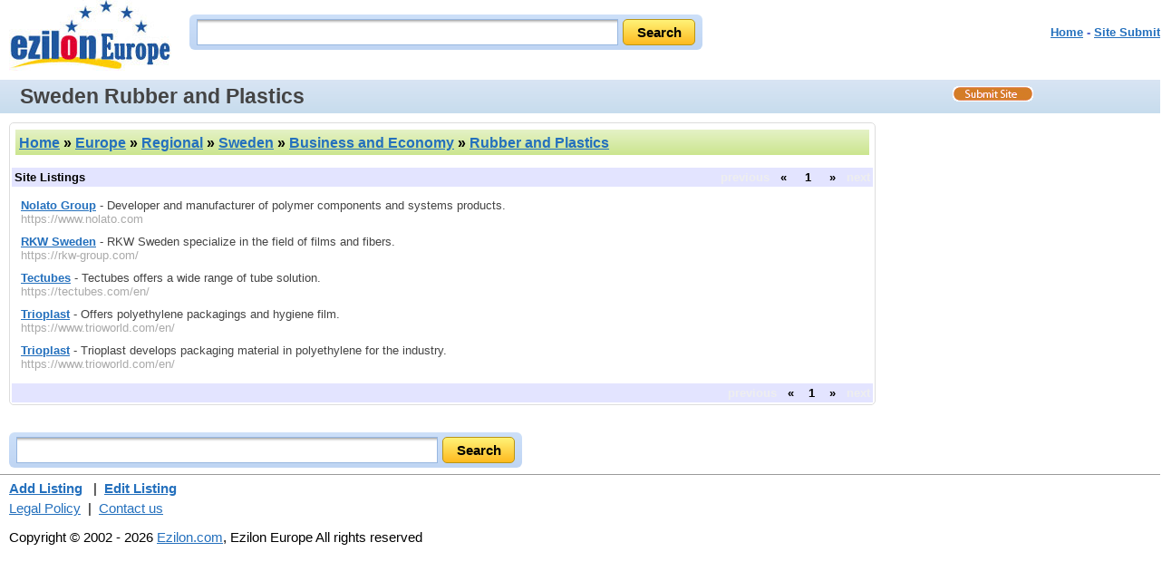

--- FILE ---
content_type: text/html
request_url: https://www.ezilon.com/regional/sweden/business_and_economy/rubber_and_plastics/index.shtml
body_size: 2510
content:
<!DOCTYPE html PUBLIC "-//W3C//DTD XHTML 1.0 Transitional//EN" "http://www.w3.org/TR/xhtml1/DTD/xhtml1-transitional.dtd">
<html xmlns="http://www.w3.org/1999/xhtml" xml:lang="en" lang="en">
<head>
<base href="https://www.ezilon.com" />
<meta http-equiv="content-type" content="text/html; charset=iso-8859-1" />
<meta name="viewport" content="width=device-width, initial-scale=1">
<meta http-equiv="Content-Language" content="en" />
<title>List of Sweden Rubber and Plastics Companies - Ezilon.com</title>
<link rel="canonical" href="https://www.ezilon.com/regional/sweden/business_and_economy/rubber_and_plastics/index.shtml" />
<meta name="description" content="List of Sweden rubber and plastics companies based in Sweden." />
<meta name="keywords" content="rubber and plastics" />
<link rel="stylesheet" type="text/css" href="/css/categories/main.css" title="default" />
<link rel="stylesheet" type="text/css" href="/css/categories/responsive.css" title="default" />
<script type="text/javascript" src="/js/jquery-latest.min.js"></script>
<script type="text/javascript" src="/js/main.js"></script>
</head>
<body>

<div class="header">
	<div style="float: left;" class="logo-search"><a href="https://www.ezilon.com/"><img border="0" src="//www.ezilon.com/images/ezilon-logo-internal.jpg" alt="Ezilon.com logo" /></a></div>
	<div id="search_form" class="top-search">
            	<div id="search-bg">
               <form method="get" action="https://find.ezilon.com/search.php">
				<input type="text" name="q" size="40" class="input2" />
				<input type="submit" class="find-btn" value="Search" >
				<input type="hidden" value="eu" name="v" />
				</form>
                </div>
            </div>
            
            
	<div style="float: right;" class="right-top-menu"><p><font face="Arial" color="#5868d0" size="2"><b><a href="/">Home</a> - <a href="/cgi-bin/jump/jump_resource.cgi?cat=1x11x4850x4855x254408" style="font-weight: bold;">Site Submit</a>
</b></font></p></div>

&nbsp;&nbsp;&nbsp;&nbsp;&nbsp;

</div>

<div style="clear: both; padding: 3px 0 3px 10px; overflow: auto;" id="topbar">
	<h1>Sweden Rubber and Plastics</h1>
	<a id="site-submit" href="/cgi-bin/jump/jump_resource.cgi?cat=1x11x4850x4855x254408"><img src="/images/site-submit.gif" alt="Submit Your Site" /></a>
</div>

<table width="100%" cellpadding="2" cellspacing="0" border="0" class="search-page-table">
<tbody>
<tr>
<td valign="top" class="border-table">


	<table width="100%" cellpadding="4" cellspacing="4" border="0">
	<tr>
	<td align="left" class="greenbar-gradient">
	<font size="3" face="arial" color="black">
	<h2><a href="https://www.ezilon.com">Home</a> &raquo; <a href="/index.shtml">Europe</a> &raquo; <a href="/regional/index.shtml">Regional</a> &raquo; <a href="/regional/sweden/index.shtml">Sweden</a> &raquo; <a href="/regional/sweden/business_and_economy/index.shtml">Business and Economy</a> &raquo; <a href="/regional/sweden/business_and_economy/rubber_and_plastics/index.shtml">Rubber and Plastics</a></h2><span style="margin-left: 50px;"><!--<g:plusone></g:plusone>--></span>
	</font>
	</td>
	</tr>
	</table>


<div style="margin: 10px; 0px;"></div>

		<table width="100%" cellpadding="2" cellspacing="1" border="0" bgcolor="#e3e4ff">
		<tbody>
		<tr>
		<td align="left">
		<strong>Site Listings</strong>
		</td>
		<td style="font-weight: bold; text-align: right;">

<span style="color: #eeeeee;">previous</span>&nbsp;&nbsp;&nbsp;&laquo;&nbsp;&nbsp;&nbsp;
&nbsp;<span style="font-weight: bold;">1</span>&nbsp;
&nbsp;&nbsp;&nbsp;&raquo;&nbsp;&nbsp;&nbsp;<span style="color: #eeeeee;">next</span>

		</td>
		</tr>
		</tbody>
		</table>


		<ul class="listing">


		<li><a href="https://www.nolato.com" class="title">Nolato Group</a> - Developer and manufacturer of polymer components and systems products.

		<br /><span class="url">https://www.nolato.com</span>


		<br />

</li>


		<li><a href="https://rkw-group.com/" class="title">RKW Sweden</a> - RKW Sweden specialize in the field of films and fibers.

		<br /><span class="url">https://rkw-group.com/</span>


		<br />

</li>


		<li><a href="https://tectubes.com/en/" class="title">Tectubes</a> - Tectubes offers a wide range of tube solution.

		<br /><span class="url">https://tectubes.com/en/</span>


		<br />

</li>


		<li><a href="https://www.trioworld.com/en/" class="title">Trioplast</a> - Offers polyethylene packagings and hygiene film.

		<br /><span class="url">https://www.trioworld.com/en/</span>


		<br />

</li>


		<li><a href="https://www.trioworld.com/en/" class="title">Trioplast</a> - Trioplast develops packaging material in polyethylene for the industry.

		<br /><span class="url">https://www.trioworld.com/en/</span>


		<br />

</li>


		</ul>


		<table width="100%" cellpadding="2" cellspacing="1" border="0" bgcolor="#e3e4ff">
		<tbody>
		<tr>
		<td align="left">
		<strong></strong>
		</td>
		<td style="font-weight: bold; text-align: right;">
<span style="color: #eeeeee;">previous</span>&nbsp;&nbsp;&nbsp;&laquo;&nbsp;&nbsp;&nbsp;&nbsp;<span style="font-weight: bold;">1</span>&nbsp;&nbsp;&nbsp;&nbsp;&raquo;&nbsp;&nbsp;&nbsp;<span style="color: #eeeeee;">next</span>
		</td>
		</tr>
		</tbody>
		</table>


</td>
<td width="300" valign="top" align="center" class="right-add-table">



</td>
</tr>
</tbody>
</table>

<div style="width: 100%; text-align: center;">

</div>

<div id="search_form-bottom">
            	<div id="search-bg">
              <form action="https://find.ezilon.com/search.php" method="get">
				 <input type="text" name="q" size="60" class="input2" />
				<input type="submit" class="find-btn" value="Search" >
				<input type="hidden" value="eu" name="v">
				</form>
                </div>
            </div>
            
            

<hr style="COLOR: rgb(192,204,232)" width="100%" size="1" />

<div style="width: 100%;" class="bottom-copyright">
            <div>
	<a href="/cgi-bin/jump/jump_resource.cgi?cat=1x11x4850x4855x254408" style="font-weight: bold;">Add Listing</a>
&nbsp;&nbsp;|&nbsp;&nbsp;<a href="/cgi-bin/jump/jump_resource_edit.cgi?cat=1x11x4850x4855x254408" style="font-weight: bold;">Edit Listing</a>

	</div>
	<div style="margin-top: 5px;">
	<a href="//www.ezilon.com/legalpolicy.html">Legal Policy</a>&nbsp;&nbsp;|&nbsp;&nbsp;<a href="//www.ezilon.com/contactus.php">Contact us</a>
	</div>
            <p>Copyright &copy; 2002 - 2026 <a href="https://www.ezilon.com/">Ezilon.com</a>, Ezilon Europe All rights reserved</p>
</div>

<script type="text/javascript">
  var _gaq = _gaq || [];
  _gaq.push(['_setAccount', 'UA-24816620-1']);
  _gaq.push(['_setDomainName', '.ezilon.com']);
  _gaq.push(['_trackPageview']);

  (function() {
    var ga = document.createElement('script'); ga.type = 'text/javascript'; ga.async = true;
    ga.src = ('https:' == document.location.protocol ? 'https://ssl' : 'http://www') + '.google-analytics.com/ga.js';
    var s = document.getElementsByTagName('script')[0]; s.parentNode.insertBefore(ga, s);
  })();
</script>

<script defer src="https://static.cloudflareinsights.com/beacon.min.js/vcd15cbe7772f49c399c6a5babf22c1241717689176015" integrity="sha512-ZpsOmlRQV6y907TI0dKBHq9Md29nnaEIPlkf84rnaERnq6zvWvPUqr2ft8M1aS28oN72PdrCzSjY4U6VaAw1EQ==" data-cf-beacon='{"version":"2024.11.0","token":"b64b5767785e449a8ba604bf6a04028a","server_timing":{"name":{"cfCacheStatus":true,"cfEdge":true,"cfExtPri":true,"cfL4":true,"cfOrigin":true,"cfSpeedBrain":true},"location_startswith":null}}' crossorigin="anonymous"></script>
<script>(function(){function c(){var b=a.contentDocument||a.contentWindow.document;if(b){var d=b.createElement('script');d.innerHTML="window.__CF$cv$params={r:'9c170cd7c96697fd',t:'MTc2OTAwMTAwOQ=='};var a=document.createElement('script');a.src='/cdn-cgi/challenge-platform/scripts/jsd/main.js';document.getElementsByTagName('head')[0].appendChild(a);";b.getElementsByTagName('head')[0].appendChild(d)}}if(document.body){var a=document.createElement('iframe');a.height=1;a.width=1;a.style.position='absolute';a.style.top=0;a.style.left=0;a.style.border='none';a.style.visibility='hidden';document.body.appendChild(a);if('loading'!==document.readyState)c();else if(window.addEventListener)document.addEventListener('DOMContentLoaded',c);else{var e=document.onreadystatechange||function(){};document.onreadystatechange=function(b){e(b);'loading'!==document.readyState&&(document.onreadystatechange=e,c())}}}})();</script><script>(function(){function c(){var b=a.contentDocument||a.contentWindow.document;if(b){var d=b.createElement('script');d.innerHTML="window.__CF$cv$params={r:'9c170cd54b45fad4',t:'MTc2OTAwMTAwOQ=='};var a=document.createElement('script');a.src='/cdn-cgi/challenge-platform/scripts/jsd/main.js';document.getElementsByTagName('head')[0].appendChild(a);";b.getElementsByTagName('head')[0].appendChild(d)}}if(document.body){var a=document.createElement('iframe');a.height=1;a.width=1;a.style.position='absolute';a.style.top=0;a.style.left=0;a.style.border='none';a.style.visibility='hidden';document.body.appendChild(a);if('loading'!==document.readyState)c();else if(window.addEventListener)document.addEventListener('DOMContentLoaded',c);else{var e=document.onreadystatechange||function(){};document.onreadystatechange=function(b){e(b);'loading'!==document.readyState&&(document.onreadystatechange=e,c())}}}})();</script><script defer src="https://static.cloudflareinsights.com/beacon.min.js/vcd15cbe7772f49c399c6a5babf22c1241717689176015" integrity="sha512-ZpsOmlRQV6y907TI0dKBHq9Md29nnaEIPlkf84rnaERnq6zvWvPUqr2ft8M1aS28oN72PdrCzSjY4U6VaAw1EQ==" data-cf-beacon='{"version":"2024.11.0","token":"b64b5767785e449a8ba604bf6a04028a","server_timing":{"name":{"cfCacheStatus":true,"cfEdge":true,"cfExtPri":true,"cfL4":true,"cfOrigin":true,"cfSpeedBrain":true},"location_startswith":null}}' crossorigin="anonymous"></script>
</body>
</html>